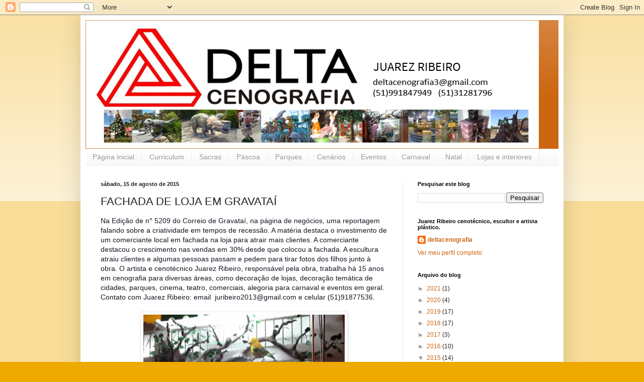

--- FILE ---
content_type: text/html; charset=UTF-8
request_url: http://deltacenografia.blogspot.com/b/stats?style=BLACK_TRANSPARENT&timeRange=ALL_TIME&token=APq4FmA71uQeg05pj0Vq5auzn0ZgNSrHPMTmSCUwhrhES-dq-y_lIRHL9IO6esi1ba6yJLemk3j9hUNlL_nCdDLjb9JpIRd1ZQ
body_size: 240
content:
{"total":50514,"sparklineOptions":{"backgroundColor":{"fillOpacity":0.1,"fill":"#000000"},"series":[{"areaOpacity":0.3,"color":"#202020"}]},"sparklineData":[[0,1],[1,5],[2,6],[3,3],[4,0],[5,4],[6,4],[7,6],[8,3],[9,1],[10,3],[11,6],[12,1],[13,3],[14,0],[15,76],[16,3],[17,1],[18,96],[19,3],[20,0],[21,4],[22,3],[23,1],[24,5],[25,4],[26,3],[27,5],[28,9],[29,11]],"nextTickMs":3600000}